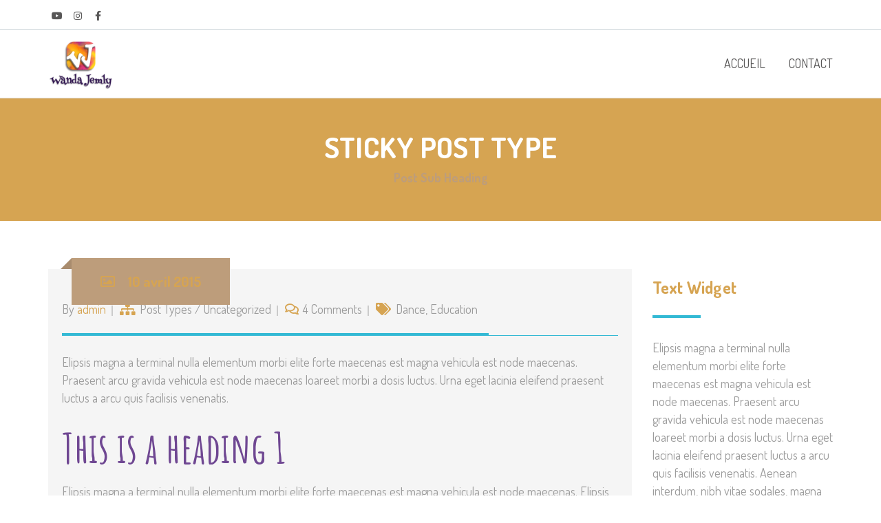

--- FILE ---
content_type: text/html; charset=UTF-8
request_url: https://wandajemly.com/2015/04/sticky-post-type
body_size: 15454
content:
<!DOCTYPE html>
<html lang="fr-FR">
<head>
<meta charset="UTF-8" />
<meta name="viewport" content="width=device-width" />
<link rel="profile" href="http://gmpg.org/xfn/11" />
<link rel="pingback" href="https://wandajemly.com/xmlrpc.php" />
<!--[if lt IE 9]>
<script src="https://wandajemly.com/wp-content/themes/wp-kindergarten/js/html5.js" type="text/javascript"></script>
<![endif]-->
<title>Sticky Post Type &#8211; Wanda Jemly</title>
<meta name='robots' content='max-image-preview:large' />
	<style>img:is([sizes="auto" i], [sizes^="auto," i]) { contain-intrinsic-size: 3000px 1500px }</style>
	<link rel='dns-prefetch' href='//fonts.googleapis.com' />
<link rel='preconnect' href='https://fonts.gstatic.com' crossorigin />
<link rel="alternate" type="application/rss+xml" title="Wanda Jemly &raquo; Flux" href="https://wandajemly.com/feed" />
<link rel="alternate" type="application/rss+xml" title="Wanda Jemly &raquo; Flux des commentaires" href="https://wandajemly.com/comments/feed" />
<link rel="alternate" type="application/rss+xml" title="Wanda Jemly &raquo; Sticky Post Type Flux des commentaires" href="https://wandajemly.com/2015/04/sticky-post-type/feed" />
<script type="text/javascript">
/* <![CDATA[ */
window._wpemojiSettings = {"baseUrl":"https:\/\/s.w.org\/images\/core\/emoji\/16.0.1\/72x72\/","ext":".png","svgUrl":"https:\/\/s.w.org\/images\/core\/emoji\/16.0.1\/svg\/","svgExt":".svg","source":{"concatemoji":"https:\/\/wandajemly.com\/wp-includes\/js\/wp-emoji-release.min.js?ver=6.8.3"}};
/*! This file is auto-generated */
!function(s,n){var o,i,e;function c(e){try{var t={supportTests:e,timestamp:(new Date).valueOf()};sessionStorage.setItem(o,JSON.stringify(t))}catch(e){}}function p(e,t,n){e.clearRect(0,0,e.canvas.width,e.canvas.height),e.fillText(t,0,0);var t=new Uint32Array(e.getImageData(0,0,e.canvas.width,e.canvas.height).data),a=(e.clearRect(0,0,e.canvas.width,e.canvas.height),e.fillText(n,0,0),new Uint32Array(e.getImageData(0,0,e.canvas.width,e.canvas.height).data));return t.every(function(e,t){return e===a[t]})}function u(e,t){e.clearRect(0,0,e.canvas.width,e.canvas.height),e.fillText(t,0,0);for(var n=e.getImageData(16,16,1,1),a=0;a<n.data.length;a++)if(0!==n.data[a])return!1;return!0}function f(e,t,n,a){switch(t){case"flag":return n(e,"\ud83c\udff3\ufe0f\u200d\u26a7\ufe0f","\ud83c\udff3\ufe0f\u200b\u26a7\ufe0f")?!1:!n(e,"\ud83c\udde8\ud83c\uddf6","\ud83c\udde8\u200b\ud83c\uddf6")&&!n(e,"\ud83c\udff4\udb40\udc67\udb40\udc62\udb40\udc65\udb40\udc6e\udb40\udc67\udb40\udc7f","\ud83c\udff4\u200b\udb40\udc67\u200b\udb40\udc62\u200b\udb40\udc65\u200b\udb40\udc6e\u200b\udb40\udc67\u200b\udb40\udc7f");case"emoji":return!a(e,"\ud83e\udedf")}return!1}function g(e,t,n,a){var r="undefined"!=typeof WorkerGlobalScope&&self instanceof WorkerGlobalScope?new OffscreenCanvas(300,150):s.createElement("canvas"),o=r.getContext("2d",{willReadFrequently:!0}),i=(o.textBaseline="top",o.font="600 32px Arial",{});return e.forEach(function(e){i[e]=t(o,e,n,a)}),i}function t(e){var t=s.createElement("script");t.src=e,t.defer=!0,s.head.appendChild(t)}"undefined"!=typeof Promise&&(o="wpEmojiSettingsSupports",i=["flag","emoji"],n.supports={everything:!0,everythingExceptFlag:!0},e=new Promise(function(e){s.addEventListener("DOMContentLoaded",e,{once:!0})}),new Promise(function(t){var n=function(){try{var e=JSON.parse(sessionStorage.getItem(o));if("object"==typeof e&&"number"==typeof e.timestamp&&(new Date).valueOf()<e.timestamp+604800&&"object"==typeof e.supportTests)return e.supportTests}catch(e){}return null}();if(!n){if("undefined"!=typeof Worker&&"undefined"!=typeof OffscreenCanvas&&"undefined"!=typeof URL&&URL.createObjectURL&&"undefined"!=typeof Blob)try{var e="postMessage("+g.toString()+"("+[JSON.stringify(i),f.toString(),p.toString(),u.toString()].join(",")+"));",a=new Blob([e],{type:"text/javascript"}),r=new Worker(URL.createObjectURL(a),{name:"wpTestEmojiSupports"});return void(r.onmessage=function(e){c(n=e.data),r.terminate(),t(n)})}catch(e){}c(n=g(i,f,p,u))}t(n)}).then(function(e){for(var t in e)n.supports[t]=e[t],n.supports.everything=n.supports.everything&&n.supports[t],"flag"!==t&&(n.supports.everythingExceptFlag=n.supports.everythingExceptFlag&&n.supports[t]);n.supports.everythingExceptFlag=n.supports.everythingExceptFlag&&!n.supports.flag,n.DOMReady=!1,n.readyCallback=function(){n.DOMReady=!0}}).then(function(){return e}).then(function(){var e;n.supports.everything||(n.readyCallback(),(e=n.source||{}).concatemoji?t(e.concatemoji):e.wpemoji&&e.twemoji&&(t(e.twemoji),t(e.wpemoji)))}))}((window,document),window._wpemojiSettings);
/* ]]> */
</script>

<link rel='stylesheet' id='stripe-main-styles-css' href='https://wandajemly.com/wp-content/mu-plugins/vendor/godaddy/mwc-core/assets/css/stripe-settings.css' type='text/css' media='all' />
<link rel='stylesheet' id='sbi_styles-css' href='https://wandajemly.com/wp-content/plugins/instagram-feed/css/sbi-styles.min.css?ver=6.10.0' type='text/css' media='all' />
<style id='wp-emoji-styles-inline-css' type='text/css'>

	img.wp-smiley, img.emoji {
		display: inline !important;
		border: none !important;
		box-shadow: none !important;
		height: 1em !important;
		width: 1em !important;
		margin: 0 0.07em !important;
		vertical-align: -0.1em !important;
		background: none !important;
		padding: 0 !important;
	}
</style>
<link rel='stylesheet' id='wp-block-library-css' href='https://wandajemly.com/wp-includes/css/dist/block-library/style.min.css?ver=6.8.3' type='text/css' media='all' />
<style id='classic-theme-styles-inline-css' type='text/css'>
/*! This file is auto-generated */
.wp-block-button__link{color:#fff;background-color:#32373c;border-radius:9999px;box-shadow:none;text-decoration:none;padding:calc(.667em + 2px) calc(1.333em + 2px);font-size:1.125em}.wp-block-file__button{background:#32373c;color:#fff;text-decoration:none}
</style>
<style id='global-styles-inline-css' type='text/css'>
:root{--wp--preset--aspect-ratio--square: 1;--wp--preset--aspect-ratio--4-3: 4/3;--wp--preset--aspect-ratio--3-4: 3/4;--wp--preset--aspect-ratio--3-2: 3/2;--wp--preset--aspect-ratio--2-3: 2/3;--wp--preset--aspect-ratio--16-9: 16/9;--wp--preset--aspect-ratio--9-16: 9/16;--wp--preset--color--black: #000000;--wp--preset--color--cyan-bluish-gray: #abb8c3;--wp--preset--color--white: #ffffff;--wp--preset--color--pale-pink: #f78da7;--wp--preset--color--vivid-red: #cf2e2e;--wp--preset--color--luminous-vivid-orange: #ff6900;--wp--preset--color--luminous-vivid-amber: #fcb900;--wp--preset--color--light-green-cyan: #7bdcb5;--wp--preset--color--vivid-green-cyan: #00d084;--wp--preset--color--pale-cyan-blue: #8ed1fc;--wp--preset--color--vivid-cyan-blue: #0693e3;--wp--preset--color--vivid-purple: #9b51e0;--wp--preset--gradient--vivid-cyan-blue-to-vivid-purple: linear-gradient(135deg,rgba(6,147,227,1) 0%,rgb(155,81,224) 100%);--wp--preset--gradient--light-green-cyan-to-vivid-green-cyan: linear-gradient(135deg,rgb(122,220,180) 0%,rgb(0,208,130) 100%);--wp--preset--gradient--luminous-vivid-amber-to-luminous-vivid-orange: linear-gradient(135deg,rgba(252,185,0,1) 0%,rgba(255,105,0,1) 100%);--wp--preset--gradient--luminous-vivid-orange-to-vivid-red: linear-gradient(135deg,rgba(255,105,0,1) 0%,rgb(207,46,46) 100%);--wp--preset--gradient--very-light-gray-to-cyan-bluish-gray: linear-gradient(135deg,rgb(238,238,238) 0%,rgb(169,184,195) 100%);--wp--preset--gradient--cool-to-warm-spectrum: linear-gradient(135deg,rgb(74,234,220) 0%,rgb(151,120,209) 20%,rgb(207,42,186) 40%,rgb(238,44,130) 60%,rgb(251,105,98) 80%,rgb(254,248,76) 100%);--wp--preset--gradient--blush-light-purple: linear-gradient(135deg,rgb(255,206,236) 0%,rgb(152,150,240) 100%);--wp--preset--gradient--blush-bordeaux: linear-gradient(135deg,rgb(254,205,165) 0%,rgb(254,45,45) 50%,rgb(107,0,62) 100%);--wp--preset--gradient--luminous-dusk: linear-gradient(135deg,rgb(255,203,112) 0%,rgb(199,81,192) 50%,rgb(65,88,208) 100%);--wp--preset--gradient--pale-ocean: linear-gradient(135deg,rgb(255,245,203) 0%,rgb(182,227,212) 50%,rgb(51,167,181) 100%);--wp--preset--gradient--electric-grass: linear-gradient(135deg,rgb(202,248,128) 0%,rgb(113,206,126) 100%);--wp--preset--gradient--midnight: linear-gradient(135deg,rgb(2,3,129) 0%,rgb(40,116,252) 100%);--wp--preset--font-size--small: 13px;--wp--preset--font-size--medium: 20px;--wp--preset--font-size--large: 36px;--wp--preset--font-size--x-large: 42px;--wp--preset--spacing--20: 0.44rem;--wp--preset--spacing--30: 0.67rem;--wp--preset--spacing--40: 1rem;--wp--preset--spacing--50: 1.5rem;--wp--preset--spacing--60: 2.25rem;--wp--preset--spacing--70: 3.38rem;--wp--preset--spacing--80: 5.06rem;--wp--preset--shadow--natural: 6px 6px 9px rgba(0, 0, 0, 0.2);--wp--preset--shadow--deep: 12px 12px 50px rgba(0, 0, 0, 0.4);--wp--preset--shadow--sharp: 6px 6px 0px rgba(0, 0, 0, 0.2);--wp--preset--shadow--outlined: 6px 6px 0px -3px rgba(255, 255, 255, 1), 6px 6px rgba(0, 0, 0, 1);--wp--preset--shadow--crisp: 6px 6px 0px rgba(0, 0, 0, 1);}:where(.is-layout-flex){gap: 0.5em;}:where(.is-layout-grid){gap: 0.5em;}body .is-layout-flex{display: flex;}.is-layout-flex{flex-wrap: wrap;align-items: center;}.is-layout-flex > :is(*, div){margin: 0;}body .is-layout-grid{display: grid;}.is-layout-grid > :is(*, div){margin: 0;}:where(.wp-block-columns.is-layout-flex){gap: 2em;}:where(.wp-block-columns.is-layout-grid){gap: 2em;}:where(.wp-block-post-template.is-layout-flex){gap: 1.25em;}:where(.wp-block-post-template.is-layout-grid){gap: 1.25em;}.has-black-color{color: var(--wp--preset--color--black) !important;}.has-cyan-bluish-gray-color{color: var(--wp--preset--color--cyan-bluish-gray) !important;}.has-white-color{color: var(--wp--preset--color--white) !important;}.has-pale-pink-color{color: var(--wp--preset--color--pale-pink) !important;}.has-vivid-red-color{color: var(--wp--preset--color--vivid-red) !important;}.has-luminous-vivid-orange-color{color: var(--wp--preset--color--luminous-vivid-orange) !important;}.has-luminous-vivid-amber-color{color: var(--wp--preset--color--luminous-vivid-amber) !important;}.has-light-green-cyan-color{color: var(--wp--preset--color--light-green-cyan) !important;}.has-vivid-green-cyan-color{color: var(--wp--preset--color--vivid-green-cyan) !important;}.has-pale-cyan-blue-color{color: var(--wp--preset--color--pale-cyan-blue) !important;}.has-vivid-cyan-blue-color{color: var(--wp--preset--color--vivid-cyan-blue) !important;}.has-vivid-purple-color{color: var(--wp--preset--color--vivid-purple) !important;}.has-black-background-color{background-color: var(--wp--preset--color--black) !important;}.has-cyan-bluish-gray-background-color{background-color: var(--wp--preset--color--cyan-bluish-gray) !important;}.has-white-background-color{background-color: var(--wp--preset--color--white) !important;}.has-pale-pink-background-color{background-color: var(--wp--preset--color--pale-pink) !important;}.has-vivid-red-background-color{background-color: var(--wp--preset--color--vivid-red) !important;}.has-luminous-vivid-orange-background-color{background-color: var(--wp--preset--color--luminous-vivid-orange) !important;}.has-luminous-vivid-amber-background-color{background-color: var(--wp--preset--color--luminous-vivid-amber) !important;}.has-light-green-cyan-background-color{background-color: var(--wp--preset--color--light-green-cyan) !important;}.has-vivid-green-cyan-background-color{background-color: var(--wp--preset--color--vivid-green-cyan) !important;}.has-pale-cyan-blue-background-color{background-color: var(--wp--preset--color--pale-cyan-blue) !important;}.has-vivid-cyan-blue-background-color{background-color: var(--wp--preset--color--vivid-cyan-blue) !important;}.has-vivid-purple-background-color{background-color: var(--wp--preset--color--vivid-purple) !important;}.has-black-border-color{border-color: var(--wp--preset--color--black) !important;}.has-cyan-bluish-gray-border-color{border-color: var(--wp--preset--color--cyan-bluish-gray) !important;}.has-white-border-color{border-color: var(--wp--preset--color--white) !important;}.has-pale-pink-border-color{border-color: var(--wp--preset--color--pale-pink) !important;}.has-vivid-red-border-color{border-color: var(--wp--preset--color--vivid-red) !important;}.has-luminous-vivid-orange-border-color{border-color: var(--wp--preset--color--luminous-vivid-orange) !important;}.has-luminous-vivid-amber-border-color{border-color: var(--wp--preset--color--luminous-vivid-amber) !important;}.has-light-green-cyan-border-color{border-color: var(--wp--preset--color--light-green-cyan) !important;}.has-vivid-green-cyan-border-color{border-color: var(--wp--preset--color--vivid-green-cyan) !important;}.has-pale-cyan-blue-border-color{border-color: var(--wp--preset--color--pale-cyan-blue) !important;}.has-vivid-cyan-blue-border-color{border-color: var(--wp--preset--color--vivid-cyan-blue) !important;}.has-vivid-purple-border-color{border-color: var(--wp--preset--color--vivid-purple) !important;}.has-vivid-cyan-blue-to-vivid-purple-gradient-background{background: var(--wp--preset--gradient--vivid-cyan-blue-to-vivid-purple) !important;}.has-light-green-cyan-to-vivid-green-cyan-gradient-background{background: var(--wp--preset--gradient--light-green-cyan-to-vivid-green-cyan) !important;}.has-luminous-vivid-amber-to-luminous-vivid-orange-gradient-background{background: var(--wp--preset--gradient--luminous-vivid-amber-to-luminous-vivid-orange) !important;}.has-luminous-vivid-orange-to-vivid-red-gradient-background{background: var(--wp--preset--gradient--luminous-vivid-orange-to-vivid-red) !important;}.has-very-light-gray-to-cyan-bluish-gray-gradient-background{background: var(--wp--preset--gradient--very-light-gray-to-cyan-bluish-gray) !important;}.has-cool-to-warm-spectrum-gradient-background{background: var(--wp--preset--gradient--cool-to-warm-spectrum) !important;}.has-blush-light-purple-gradient-background{background: var(--wp--preset--gradient--blush-light-purple) !important;}.has-blush-bordeaux-gradient-background{background: var(--wp--preset--gradient--blush-bordeaux) !important;}.has-luminous-dusk-gradient-background{background: var(--wp--preset--gradient--luminous-dusk) !important;}.has-pale-ocean-gradient-background{background: var(--wp--preset--gradient--pale-ocean) !important;}.has-electric-grass-gradient-background{background: var(--wp--preset--gradient--electric-grass) !important;}.has-midnight-gradient-background{background: var(--wp--preset--gradient--midnight) !important;}.has-small-font-size{font-size: var(--wp--preset--font-size--small) !important;}.has-medium-font-size{font-size: var(--wp--preset--font-size--medium) !important;}.has-large-font-size{font-size: var(--wp--preset--font-size--large) !important;}.has-x-large-font-size{font-size: var(--wp--preset--font-size--x-large) !important;}
:where(.wp-block-post-template.is-layout-flex){gap: 1.25em;}:where(.wp-block-post-template.is-layout-grid){gap: 1.25em;}
:where(.wp-block-columns.is-layout-flex){gap: 2em;}:where(.wp-block-columns.is-layout-grid){gap: 2em;}
:root :where(.wp-block-pullquote){font-size: 1.5em;line-height: 1.6;}
</style>
<link rel='stylesheet' id='cms-plugin-stylesheet-css' href='https://wandajemly.com/wp-content/plugins/cmssuperheroes/assets/css/cms-style.css?ver=6.8.3' type='text/css' media='all' />
<link rel='stylesheet' id='contact-form-7-css' href='https://wandajemly.com/wp-content/plugins/contact-form-7/includes/css/styles.css?ver=6.1.4' type='text/css' media='all' />
<link rel='stylesheet' id='essential-grid-plugin-settings-css' href='https://wandajemly.com/wp-content/plugins/essential-grid/public/assets/css/settings.css?ver=2.3.2' type='text/css' media='all' />
<link rel='stylesheet' id='tp-open-sans-css' href='https://fonts.googleapis.com/css?family=Open+Sans%3A300%2C400%2C600%2C700%2C800&#038;ver=6.8.3' type='text/css' media='all' />
<link rel='stylesheet' id='tp-raleway-css' href='https://fonts.googleapis.com/css?family=Raleway%3A100%2C200%2C300%2C400%2C500%2C600%2C700%2C800%2C900&#038;ver=6.8.3' type='text/css' media='all' />
<link rel='stylesheet' id='tp-droid-serif-css' href='https://fonts.googleapis.com/css?family=Droid+Serif%3A400%2C700&#038;ver=6.8.3' type='text/css' media='all' />
<link rel='stylesheet' id='tp-fontello-css' href='https://wandajemly.com/wp-content/plugins/essential-grid/public/assets/font/fontello/css/fontello.css?ver=2.3.2' type='text/css' media='all' />
<link rel='stylesheet' id='timetable_sf_style-css' href='https://wandajemly.com/wp-content/plugins/timetable/style/superfish.css?ver=6.8.3' type='text/css' media='all' />
<link rel='stylesheet' id='timetable_gtip2_style-css' href='https://wandajemly.com/wp-content/plugins/timetable/style/jquery.qtip.css?ver=6.8.3' type='text/css' media='all' />
<link rel='stylesheet' id='timetable_style-css' href='https://wandajemly.com/wp-content/plugins/timetable/style/style.css?ver=6.8.3' type='text/css' media='all' />
<link rel='stylesheet' id='timetable_event_template-css' href='https://wandajemly.com/wp-content/plugins/timetable/style/event_template.css?ver=6.8.3' type='text/css' media='all' />
<link rel='stylesheet' id='timetable_responsive_style-css' href='https://wandajemly.com/wp-content/plugins/timetable/style/responsive.css?ver=6.8.3' type='text/css' media='all' />
<link rel='stylesheet' id='timetable_font_lato-css' href='//fonts.googleapis.com/css?family=Lato%3A400%2C700&#038;ver=6.8.3' type='text/css' media='all' />
<link rel='stylesheet' id='remodal-css' href='https://wandajemly.com/wp-content/plugins/user-press/acess/css/remodal.css?ver=6.8.3' type='text/css' media='all' />
<link rel='stylesheet' id='remodal-default-theme-css' href='https://wandajemly.com/wp-content/plugins/user-press/acess/css/remodal-default-theme.css?ver=6.8.3' type='text/css' media='all' />
<link rel='stylesheet' id='up.social.icons-css' href='https://wandajemly.com/wp-content/plugins/user-press/acess/css/socicon.css?ver=6.8.3' type='text/css' media='all' />
<link rel='stylesheet' id='woocommerce-layout-css' href='https://wandajemly.com/wp-content/plugins/woocommerce/assets/css/woocommerce-layout.css?ver=10.3.6' type='text/css' media='all' />
<link rel='stylesheet' id='woocommerce-smallscreen-css' href='https://wandajemly.com/wp-content/plugins/woocommerce/assets/css/woocommerce-smallscreen.css?ver=10.3.6' type='text/css' media='only screen and (max-width: 768px)' />
<link rel='stylesheet' id='woocommerce-general-css' href='https://wandajemly.com/wp-content/plugins/woocommerce/assets/css/woocommerce.css?ver=10.3.6' type='text/css' media='all' />
<style id='woocommerce-inline-inline-css' type='text/css'>
.woocommerce form .form-row .required { visibility: visible; }
</style>
<link rel='stylesheet' id='brands-styles-css' href='https://wandajemly.com/wp-content/plugins/woocommerce/assets/css/brands.css?ver=10.3.6' type='text/css' media='all' />
<link rel='stylesheet' id='cmssuperheroes-style-css' href='https://wandajemly.com/wp-content/themes/wp-kindergarten/style.css?ver=6.8.3' type='text/css' media='all' />
<link rel='stylesheet' id='child-style-css' href='https://wandajemly.com/wp-content/themes/wp-kindergarten-child/style.css?ver=6.8.3' type='text/css' media='all' />
<link rel='stylesheet' id='kindergarten-google-fonts-css' href='//fonts.googleapis.com/css?family=Dosis%3A400%2C700&#038;subset=latin%2Clatin-ext&#038;ver=6.8.3' type='text/css' media='all' />
<link rel='stylesheet' id='cmssuperheroes-bootstrap-css' href='https://wandajemly.com/wp-content/themes/wp-kindergarten/assets/css/bootstrap.min.css?ver=3.3.2' type='text/css' media='all' />
<link rel='stylesheet' id='cmssuperheroes-font-awesome-css' href='https://wandajemly.com/wp-content/themes/wp-kindergarten/assets/css/font-awesome.min.css?ver=4.3.0' type='text/css' media='all' />
<link rel='stylesheet' id='cmssuperheroes-font-ionicons-css' href='https://wandajemly.com/wp-content/themes/wp-kindergarten/assets/css/ionicons.min.css?ver=2.0.1' type='text/css' media='all' />
<link rel='stylesheet' id='cmssuperheroes-pe-icon-css' href='https://wandajemly.com/wp-content/themes/wp-kindergarten/assets/css/pe-icon-7-stroke.css?ver=1.0.1' type='text/css' media='all' />
<link rel='stylesheet' id='font-material-icon-css' href='https://wandajemly.com/wp-content/themes/wp-kindergarten/assets/css/material-design-iconic-font.min.css?ver=4.3.0' type='text/css' media='all' />
<!--[if lt IE 9]>
<link rel='stylesheet' id='kindergarten-ie-css' href='https://wandajemly.com/wp-content/themes/wp-kindergarten/assets/css/ie.css?ver=20121010' type='text/css' media='all' />
<![endif]-->
<link rel='stylesheet' id='cmssuperheroes-static-css' href='https://wandajemly.com/wp-content/themes/wp-kindergarten/assets/css/static.css?ver=1.0.0' type='text/css' media='all' />
<link rel='stylesheet' id='magnific-popup-css' href='https://wandajemly.com/wp-content/themes/wp-kindergarten/assets/css/magnific-popup.css?ver=1.0.1' type='text/css' media='all' />
<link rel='stylesheet' id='vc_font_awesome_5_shims-css' href='https://wandajemly.com/wp-content/plugins/js_composer/assets/lib/bower/font-awesome/css/v4-shims.min.css?ver=6.7.0' type='text/css' media='all' />
<link rel='stylesheet' id='vc_font_awesome_5-css' href='https://wandajemly.com/wp-content/plugins/js_composer/assets/lib/bower/font-awesome/css/all.min.css?ver=6.7.0' type='text/css' media='all' />
<link rel='stylesheet' id='widget_cart_search_scripts-css' href='https://wandajemly.com/wp-content/themes/wp-kindergarten/inc/widgets/widgets.css?ver=6.8.3' type='text/css' media='all' />
<link rel="preload" as="style" href="https://fonts.googleapis.com/css?family=Dosis:200,300,400,500,600,700,800%7CAmatic%20SC:400,700&#038;display=swap&#038;ver=6.8.3" /><link rel="stylesheet" href="https://fonts.googleapis.com/css?family=Dosis:200,300,400,500,600,700,800%7CAmatic%20SC:400,700&#038;display=swap&#038;ver=6.8.3" media="print" onload="this.media='all'"><noscript><link rel="stylesheet" href="https://fonts.googleapis.com/css?family=Dosis:200,300,400,500,600,700,800%7CAmatic%20SC:400,700&#038;display=swap&#038;ver=6.8.3" /></noscript><script type="text/javascript" src="https://wandajemly.com/wp-includes/js/jquery/jquery.min.js?ver=3.7.1" id="jquery-core-js"></script>
<script type="text/javascript" src="https://wandajemly.com/wp-includes/js/jquery/jquery-migrate.min.js?ver=3.4.1" id="jquery-migrate-js"></script>
<script type="text/javascript" src="https://wandajemly.com/wp-content/plugins/woocommerce/assets/js/jquery-blockui/jquery.blockUI.min.js?ver=2.7.0-wc.10.3.6" id="wc-jquery-blockui-js" data-wp-strategy="defer"></script>
<script type="text/javascript" id="wc-add-to-cart-js-extra">
/* <![CDATA[ */
var wc_add_to_cart_params = {"ajax_url":"\/wp-admin\/admin-ajax.php","wc_ajax_url":"\/?wc-ajax=%%endpoint%%","i18n_view_cart":"Voir le panier","cart_url":"https:\/\/wandajemly.com\/cart","is_cart":"","cart_redirect_after_add":"no"};
/* ]]> */
</script>
<script type="text/javascript" src="https://wandajemly.com/wp-content/plugins/woocommerce/assets/js/frontend/add-to-cart.min.js?ver=10.3.6" id="wc-add-to-cart-js" data-wp-strategy="defer"></script>
<script type="text/javascript" src="https://wandajemly.com/wp-content/plugins/woocommerce/assets/js/js-cookie/js.cookie.min.js?ver=2.1.4-wc.10.3.6" id="wc-js-cookie-js" defer="defer" data-wp-strategy="defer"></script>
<script type="text/javascript" id="woocommerce-js-extra">
/* <![CDATA[ */
var woocommerce_params = {"ajax_url":"\/wp-admin\/admin-ajax.php","wc_ajax_url":"\/?wc-ajax=%%endpoint%%","i18n_password_show":"Afficher le mot de passe","i18n_password_hide":"Masquer le mot de passe"};
/* ]]> */
</script>
<script type="text/javascript" src="https://wandajemly.com/wp-content/plugins/woocommerce/assets/js/frontend/woocommerce.min.js?ver=10.3.6" id="woocommerce-js" defer="defer" data-wp-strategy="defer"></script>
<script type="text/javascript" src="https://wandajemly.com/wp-content/plugins/js_composer/assets/js/vendors/woocommerce-add-to-cart.js?ver=6.7.0" id="vc_woocommerce-add-to-cart-js-js"></script>
<script type="text/javascript" src="https://wandajemly.com/wp-content/themes/wp-kindergarten/assets/js/bootstrap.min.js?ver=3.3.2" id="cmssuperheroes-bootstrap-js"></script>
<script type="text/javascript" src="https://wandajemly.com/wp-content/themes/wp-kindergarten/inc/widgets/widgets.js?ver=6.8.3" id="widget_cart_search_scripts-js"></script>
<link rel="https://api.w.org/" href="https://wandajemly.com/wp-json/" /><link rel="alternate" title="JSON" type="application/json" href="https://wandajemly.com/wp-json/wp/v2/posts/2702" /><link rel="EditURI" type="application/rsd+xml" title="RSD" href="https://wandajemly.com/xmlrpc.php?rsd" />
<meta name="generator" content="WordPress 6.8.3" />
<meta name="generator" content="WooCommerce 10.3.6" />
<link rel="canonical" href="https://wandajemly.com/2015/04/sticky-post-type" />
<link rel='shortlink' href='https://wandajemly.com/?p=2702' />
<link rel="alternate" title="oEmbed (JSON)" type="application/json+oembed" href="https://wandajemly.com/wp-json/oembed/1.0/embed?url=https%3A%2F%2Fwandajemly.com%2F2015%2F04%2Fsticky-post-type" />
<link rel="alternate" title="oEmbed (XML)" type="text/xml+oembed" href="https://wandajemly.com/wp-json/oembed/1.0/embed?url=https%3A%2F%2Fwandajemly.com%2F2015%2F04%2Fsticky-post-type&#038;format=xml" />
<meta name="generator" content="Redux 4.5.9" />	<link rel="preconnect" href="https://fonts.googleapis.com">
	<link rel="preconnect" href="https://fonts.gstatic.com">
	<style type="text/css" data-type="cms_shortcodes-custom-css"></style>	<noscript><style>.woocommerce-product-gallery{ opacity: 1 !important; }</style></noscript>
	<meta name="generator" content="Powered by WPBakery Page Builder - drag and drop page builder for WordPress."/>
<meta name="generator" content="Powered by Slider Revolution 6.5.8 - responsive, Mobile-Friendly Slider Plugin for WordPress with comfortable drag and drop interface." />
<link rel="icon" href="https://wandajemly.com/wp-content/uploads/2021/07/cropped-WJ_words_color-50x50.png" sizes="32x32" />
<link rel="icon" href="https://wandajemly.com/wp-content/uploads/2021/07/cropped-WJ_words_color-300x300.png" sizes="192x192" />
<link rel="apple-touch-icon" href="https://wandajemly.com/wp-content/uploads/2021/07/cropped-WJ_words_color-300x300.png" />
<meta name="msapplication-TileImage" content="https://wandajemly.com/wp-content/uploads/2021/07/cropped-WJ_words_color-300x300.png" />
<script type="text/javascript">function setREVStartSize(e){
			//window.requestAnimationFrame(function() {				 
				window.RSIW = window.RSIW===undefined ? window.innerWidth : window.RSIW;	
				window.RSIH = window.RSIH===undefined ? window.innerHeight : window.RSIH;	
				try {								
					var pw = document.getElementById(e.c).parentNode.offsetWidth,
						newh;
					pw = pw===0 || isNaN(pw) ? window.RSIW : pw;
					e.tabw = e.tabw===undefined ? 0 : parseInt(e.tabw);
					e.thumbw = e.thumbw===undefined ? 0 : parseInt(e.thumbw);
					e.tabh = e.tabh===undefined ? 0 : parseInt(e.tabh);
					e.thumbh = e.thumbh===undefined ? 0 : parseInt(e.thumbh);
					e.tabhide = e.tabhide===undefined ? 0 : parseInt(e.tabhide);
					e.thumbhide = e.thumbhide===undefined ? 0 : parseInt(e.thumbhide);
					e.mh = e.mh===undefined || e.mh=="" || e.mh==="auto" ? 0 : parseInt(e.mh,0);		
					if(e.layout==="fullscreen" || e.l==="fullscreen") 						
						newh = Math.max(e.mh,window.RSIH);					
					else{					
						e.gw = Array.isArray(e.gw) ? e.gw : [e.gw];
						for (var i in e.rl) if (e.gw[i]===undefined || e.gw[i]===0) e.gw[i] = e.gw[i-1];					
						e.gh = e.el===undefined || e.el==="" || (Array.isArray(e.el) && e.el.length==0)? e.gh : e.el;
						e.gh = Array.isArray(e.gh) ? e.gh : [e.gh];
						for (var i in e.rl) if (e.gh[i]===undefined || e.gh[i]===0) e.gh[i] = e.gh[i-1];
											
						var nl = new Array(e.rl.length),
							ix = 0,						
							sl;					
						e.tabw = e.tabhide>=pw ? 0 : e.tabw;
						e.thumbw = e.thumbhide>=pw ? 0 : e.thumbw;
						e.tabh = e.tabhide>=pw ? 0 : e.tabh;
						e.thumbh = e.thumbhide>=pw ? 0 : e.thumbh;					
						for (var i in e.rl) nl[i] = e.rl[i]<window.RSIW ? 0 : e.rl[i];
						sl = nl[0];									
						for (var i in nl) if (sl>nl[i] && nl[i]>0) { sl = nl[i]; ix=i;}															
						var m = pw>(e.gw[ix]+e.tabw+e.thumbw) ? 1 : (pw-(e.tabw+e.thumbw)) / (e.gw[ix]);					
						newh =  (e.gh[ix] * m) + (e.tabh + e.thumbh);
					}
					var el = document.getElementById(e.c);
					if (el!==null && el) el.style.height = newh+"px";					
					el = document.getElementById(e.c+"_wrapper");
					if (el!==null && el) {
						el.style.height = newh+"px";
						el.style.display = "block";
					}
				} catch(e){
					console.log("Failure at Presize of Slider:" + e)
				}					   
			//});
		  };</script>
		<style type="text/css" id="wp-custom-css">
			.btn_wanda{
	background-color:#BD9D7B;
	border-color:#BD9D7B;
}
.btn_wanda:hover{
	background-color:#D6A452;
}
.cms-login-wrap{
	display:none;
}
#cshero-header-wrapper.header-3 #cshero-header #cshero-header-logo a img {
    max-height: 95px!important;
}
.page-title{
	background-color:#d6a452!important;
}
.cms-fancyboxes-readmore a{
	color:#5A391E!important;
}
.truc{
	background-color:#D6A452!important;
}
.cms-testimonial-title{
	color:#ffffff!important;
}
.btn, button, .button, input[type='submit'] {
    border-color: #5A391E;
}
.btn{
	background-color:#5A391E!important;
}
.btn:hover{
	border-color:#D6A452!important;
	background-color:#D6A452!important;
}
body .vc_tta-container .vc_tta-accordion.vc_tta-style-classic .vc_tta-panels .vc_tta-panel .vc_tta-panel-heading .vc_tta-panel-title {
    background-color: #5A391E;
    border: 2px solid #5A391E;
}
body .vc_tta-container .vc_tta-accordion.vc_tta-style-classic .vc_tta-panels .vc_tta-panel:nth-child(2) .vc_tta-panel-heading .vc_tta-panel-title {
    background-color: #D6A452;
    border-color: #D6A452;
}
body .vc_tta-container .vc_tta-accordion.vc_tta-style-classic .vc_tta-panels .vc_tta-panel:nth-child(3) .vc_tta-panel-heading .vc_tta-panel-title {
    background-color: #BD9D7B;
    border-color: #BD9D7B;
}
/* Ligne */
body .vc_tta-container .vc_tta-accordion.vc_tta-style-classic .vc_tta-panels .vc_tta-panel .vc_tta-panel-body {
    background-color: #fff;
    border-width: 0 2px 2px 2px;
    border-color: #5A391E;
    border-style: solid;
    text-align: center;
}

body .vc_tta-container .vc_tta-accordion.vc_tta-style-classic .vc_tta-panels .vc_tta-panel:nth-child(2) .vc_tta-panel-body {
    border-color: #D6A452;
}
body .vc_tta-container .vc_tta-accordion.vc_tta-style-classic .vc_tta-panels .vc_tta-panel:nth-child(3) .vc_tta-panel-body {
    border-color: #BD9D7B;
}
/* Marqueurs */

.list-style-check li:after {
    content: "";
    width: 24px;
    height: 24px;
    display: inline-block;
    background-color: #5A391E;
    -webkit-border-radius: 2px;
    -khtml-border-radius: 2px;
    -moz-border-radius: 2px;
    -ms-border-radius: 2px;
    -o-border-radius: 2px;
    border-radius: 2px;
    border-width: 2px;
    border-style: solid;
    border-color: #5A391E;
    position: absolute;
    top: 4px;
    left: 0;
}		</style>
		<style id="smof_data-dynamic-css" title="dynamic-css" class="redux-options-output">.page-title{background-color:#6e4692;background-repeat:no-repeat;background-position:center center;background-image:url('http://dev.joomexp.com/wordpress/wp-kindergarten/wp-content/themes/wp-kindergarten/assets/images/bg-vector-lg.png');background-size:cover;}.page-title #page-title-text h1{font-family:Dosis;text-align:center;line-height:42px;font-weight:700;font-style:normal;color:#fff;font-size:42px;}footer #cshero-footer-top{background-color:#5a391e;background-repeat:repeat;background-position:center center;background-image:url('http://dev.joomexp.com/wordpress/wp-kindergarten/wp-content/themes/wp-kindergarten/assets/images/bg-vector-lg.png');background-size:contain;}a{color:#6f4792;}a:hover{color:#9c9c9c;}body{font-family:Dosis;line-height:26px;font-weight:normal;font-style:normal;color:#9c9c9c;font-size:18px;}body h1{font-family:"Amatic SC";line-height:72px;font-weight:700;font-style:normal;color:#6f4792;font-size:62px;}body h2{font-family:"Amatic SC";line-height:58px;font-weight:700;font-style:normal;color:#6f4792;font-size:53px;}body h3{font-family:"Amatic SC";line-height:54px;font-weight:700;font-style:normal;color:#6f4792;font-size:48px;}body h4{font-family:Dosis;line-height:34px;font-weight:700;font-style:normal;font-size:34px;}body h5{font-family:Dosis;line-height:26px;font-weight:700;font-style:normal;font-size:24px;}body h6{font-family:Dosis;line-height:18px;font-weight:700;font-style:normal;font-size:14px;}</style>	<style id="egf-frontend-styles" type="text/css">
		p {} h1 {} h2 {} h3 {} h4 {} h5 {} h6 {} 	</style>
	<noscript><style> .wpb_animate_when_almost_visible { opacity: 1; }</style></noscript></head>
<body id="cms-theme" class="wp-singular post-template-default single single-post postid-2702 single-format-standard wp-theme-wp-kindergarten wp-child-theme-wp-kindergarten-child  body-wide theme-wp-kindergarten woocommerce-no-js wpb-js-composer js-comp-ver-6.7.0 vc_responsive">
<div id="page" class="cs-wide">
	<header id="masthead" class="site-header lol" role="banner">
		
<div id="cshero-header-wrapper" class="header-3">

    <div id="cshero-header-top">
        <div class="container">
            <div class="row row-flex">
                 <div class="header-top-column">
                    <ul class="top-bar-left">
                        <li>    <ul class="cms-top-social">
        <li><a href="https://www.youtube.com/channel/UC9sHceMnF9pPrXBmcMz-hiA"><i class="fa fa-youtube"></i></a></li><li><a href="https://www.instagram.com/wandajemly/"><i class="fa fa-instagram"></i></a></li><li><a href="https://www.facebook.com/wandajemly"><i class="fa fa-facebook"></i></a></li>    </ul>
    </li>
                                                                    </ul>
                 </div>
                 <div class="header-top-column">
                                            <div class="cms-form-login placeholder-white">
                            <div class="cms-modal-content clearfix">
                                <div class="cms-modal-body">
                                    <h3 class="ft-nvsb">Customer Login</h3>
                                    
<div class="user-press user-press-default">
		<div class="user-press-login">
	<div class="login-form">
		<div class="fields-content">
			<div class="field-group">
				<input id="user" type="text" class="input user_name" placeholder="Username" data-validate="Required Field">
			</div>
			<div class="field-group">
				<input id="pass" type="password" class="input password" placeholder="Password" data-validate="Required Field">
			</div>
			<div class="field-group field-end">
				<a class="forget" href="https://wandajemly.com/my-account/lost-password">Forgot your password ?</a>
				<button type="button" class="button button-login">Login</button>
			</div>
		</div>
	</div>
</div>
					</div>
	<div class="user-press-forgot-pass">
		<a href="https://wandajemly.com/my-account/lost-password">Forgot your password?</a>
	</div>
                                </div>
                            </div>
                        </div>
                    
                    <div class="cms-login-wrap text-right">
                                                    <span class="btn-user">
                                <span class="button-login">Login</span> / 
                                <span class="button-register">Register</span>
                            </span>
                        
                                                                                    <span class="btn-cart"><i class="zmdi zmdi-shopping-cart"></i>Your Cart</span>
                                                                                        <div class="widget_shopping_cart text-left">
                                    <div class="widget_shopping_cart_content">
                                        

<ul class="cart_list product_list_widget ">

	
		<li class="empty">No products in the cart.</li>

	
</ul><!-- end product list -->


                                    </div>
                                </div>
                                                                            
                    </div>

                                            <div class="cms-form-register placeholder-white">
                            <div class="cms-modal-content clearfix">
                                <div class="cms-modal-body">
                                    <h3 class="ft-nvsb">Customer Register</h3>
                                    
<div class="user-press-register">
	<div class="register-form">
		<div class="fields-content">
			<div class="field-group">
				<input id="res_user" type="text" class="input" placeholder="User name" data-validate="Required Field" data-user-length="Username too short. At least 4 characters is required." data-special-char="The value of text field can&#039;t contain any of the following characters: \ / : * ? &quot; &lt; &gt; space">
			</div>
			<div class="field-group">
				<input id="res_pass1" type="password" class="input" data-type="password" placeholder="Password" data-validate="Required Field" data-pass-length="Password length must be greater than 5.">
			</div>
			<div class="field-group">
				<input id="res_pass2" type="password" class="input" data-type="password" placeholder="Confirm Password" data-validate="Required Field" data-pass-confirm="Your password and confirmation password do not match.">
			</div>
			<div class="field-group">
				<input id="res_email" type="text" class="input" placeholder="Email" data-validate="Required Field"  data-email-format="The Email address is incorrect!">
			</div>
			<div class="field-group field-end">
				<button type="button" class="button btn-up-register">Register</button>
			</div>
		</div>
	</div>
</div>                                </div>
                            </div>
                        </div>
                                     </div>
            </div>
        </div>
    </div>

    <div id="cshero-header" class="cshero-main-header">
        <div class="container">
            <div class="row">
                <div id="cshero-header-logo" class="col-xs-12 col-sm-3 col-md-3 col-lg-3">
                    <a href="https://wandajemly.com"><img src="https://wandajemly.com/wp-content/uploads/2021/10/WJ_logo_color_1000x1000.png"></a>
                </div>
                <div id="cshero-header-navigation" class="col-xs-12 col-sm-9 col-md-9 col-lg-9">
                    <nav id="site-navigation" class="main-navigation" role="navigation">
                        <div class="menu-menu-principal-container"><ul id="menu-menu-principal" class="nav-menu menu-main-menu"><li id="menu-item-3027" class="menu-item menu-item-type-post_type menu-item-object-page menu-item-home no_group menu-item-3027" data-depth="0"><a href="https://wandajemly.com/"><span class="menu-title">Accueil</span></a></li>
<li id="menu-item-3028" class="menu-item menu-item-type-post_type menu-item-object-page no_group menu-item-3028" data-depth="0"><a href="https://wandajemly.com/contact"><span class="menu-title">Contact</span></a></li>
</ul></div>                    </nav>
                </div>
                <div id="cshero-menu-mobile" class="collapse navbar-collapse"><i class="pe-7s-menu"></i></div>
            </div>
        </div>
    </div>
</div>	</header><!-- #masthead -->
                            <div id="page-title" class="page-title br-style1">
                    <div class="container">
                        <div class="row">
                            <div id="page-title-text" class="col-xs-12 col-sm-12 col-md-12 col-lg-12">
                                <h1>Sticky Post Type</h1>
                                <div class="page-sub-title">Post Sub Heading</div>                            </div>
                        </div>
                    </div>
                </div>
                        	<div id="main"><div class=" container ">
    <div class="row">
        <div id="primary" class="is-right-sidebar">
            <div id="content" class="col-xs-12 col-sm-8 col-md-9 col-lg-9">

                
                    
<article id="post-2702" class="post-2702 post type-post status-publish format-standard has-post-thumbnail hentry category-blog category-uncategorized tag-dance tag-education">
	<div class="entry-blog entry-post">
		<div class="entry-header ">
			<div class="entry-date">
				<div class="arow-date"></div>
				<i class="fa fa-image"></i>				<span>10 avril 2015</span>
			</div>
		    <div class="entry-feature entry-feature-image"></div>
			<div class="entry-meta">    <ul>
        <li class="detail-author">By <a href="https://wandajemly.com/author/admin" title="Articles par admin" rel="author">admin</a></li>
                <li class="detail-terms"><i class="fa fa-sitemap"></i><a href="https://wandajemly.com/category/blog" rel="tag">Post Types</a> / <a href="https://wandajemly.com/category/uncategorized" rel="tag">Uncategorized</a></li>
                <li class="detail-comment"><i class="fa fa-comments-o"></i><a href="https://wandajemly.com/2015/04/sticky-post-type">4 Comments</a></li>
                <li class="detail-tags"><i class="fa fa-tags"></i><a href="https://wandajemly.com/tag/dance" rel="tag">Dance</a>, <a href="https://wandajemly.com/tag/education" rel="tag">Education</a></li>
            </ul>
    </div>
		</div>
		<!-- .entry-header -->

		<div class="entry-content clearfix">
			<p>Elipsis magna a terminal nulla elementum morbi elite forte maecenas est magna vehicula est node maecenas. Praesent arcu gravida vehicula est node maecenas loareet morbi a dosis luctus. Urna eget lacinia eleifend praesent luctus a arcu quis facilisis venenatis.</p>
<h1>This is a heading 1</h1>
<p>Elipsis magna a terminal nulla elementum morbi elite forte maecenas est magna vehicula est node maecenas. Elipsis magna a terminal nulla elementum morbi elite forte maecenas est magna vehicula est node maecenas.<br />
Praesent arcu gravida vehicula est node maecenas loareet morbi a dosis luctus. Urna eget lacinia eleifend praesent luctus a arcu quis facilisis venenatis. Aenean interdum, nibh vitae sodales, magna ante feugiat elit maecenas.</p>
<h2>This is a heading 2</h2>
<p>Elipsis magna a terminal nulla elementum morbi elite forte maecenas est magna vehicula est node maecenas. Elipsis magna a terminal nulla elementum morbi elite forte maecenas est magna vehicula est node maecenas.</p>
<blockquote><p>Praesent arcu gravida vehicula est node maecenas loareet morbi a dosis luctus. Urna eget lacinia eleifend praesent luctus a arcu quis facilisis venenatis. Aenean interdum, nibh vitae sodales, magna ante feugiat elit maecenas.</p></blockquote>
<p>Urna eget lacinia eleifend praesent luctus a arcu quis facilisis venenatis. Aenean interdum, nibh vitae sodales, magna ante feugiat elit maecenas.</p>
<h3>This is a heading 3</h3>
<p>Elipsis magna a terminal nulla elementum morbi elite forte maecenas est magna vehicula est node maecenas. Elipsis magna a terminal nulla elementum morbi elite forte maecenas est magna vehicula est node maecenas.<br />
Praesent arcu gravida vehicula est node maecenas loareet morbi a dosis luctus. Urna eget lacinia eleifend praesent luctus a arcu quis facilisis venenatis. Aenean interdum, nibh vitae sodales, magna ante feugiat elit maecenas.</p>
<ul class="list-style-check">
<li>Elipsis magna a terminal nulla elementum morbi elite</li>
<li>Praesent arcu gravida vehicula est node maecenas loareet</li>
<li>Urna eget lacinia eleifend praesent luctus a arcu quis facilisis venenatis</li>
<li>Elipsis magna a terminal nulla elementum morbi elite forte</li>
<li>Maecenas est magna vehicula est node maecenas.</li>
</ul>
		</div>
		<!-- .entry-content -->
		<!-- .entry-footer -->
	</div>
	<!-- .entry-blog -->
</article>
<!-- #post -->

                    	<nav class="navigation post-navigation" role="navigation">
		<div class="nav-links clearfix">
						  <a class="btn btn-default post-prev left" href="https://wandajemly.com/2015/04/gallery-post-type"><i class="fa fa-angle-left"></i>Gallery Post Type</a>
									  <a class="btn btn-default post-next right" href="https://wandajemly.com/2015/04/elipsis-magna-a-terminal">Education Through Play<i class="fa fa-angle-right"></i></a>
			
			</div><!-- .nav-links -->
	</nav><!-- .navigation -->
	
                    
<div id="comments" class="comments-area">
		        <div class="st-comments-wrap clearfix">
            <h4 class="comments-title">
                <span>4 Comments</span>
            </h4>
            <ol class="comment-list">
            	<li class="comment even thread-even depth-1 parent" id="comment-1">
<div id="div-comment-1" class="comment-body clearfix">
<div class="comment-author-image vcard">
	<img alt='' src='https://secure.gravatar.com/avatar/7932b2e116b076a54f452848eaabd5857f61bd957fe8a218faf216f24c9885bb?s=109&#038;d=mm&#038;r=g' srcset='https://secure.gravatar.com/avatar/7932b2e116b076a54f452848eaabd5857f61bd957fe8a218faf216f24c9885bb?s=218&#038;d=mm&#038;r=g 2x' class='avatar avatar-109 photo' height='109' width='109' decoding='async'/>	<div class="comment-meta commentmetadata">
		<span class="comment-author">Sean Redfearn</span>		<span class="comment-date">
			22 avril 2015 - 8:32 am		</span>
	</div>
</div>
<div class="comment-main">
	<div class="comment-content">
		<p>Lorem ipsum dolor sit amet, consectetur adipisicing elit, sed do eiusmod tempor incididunt ut labore et dolore magna aliqua. Ut enim ad minim veniam, quis nostrud exercitation ullamco laboris nisi ut aliquip ex ea commodo consequat. Duis aute irure dolor in reprehenderit in voluptate velit esse cillum dolore eu fugiat nulla pariatur. Excepteur sint occaecat cupidatat non proident, sunt in culpa qui officia deserunt mollit anim id est laborum</p>
		<div class="reply">
		<span></span>		</div>
	</div>
</div>
</div>
<ul class="children">
<li class="comment odd alt depth-2" id="comment-2">
<div id="div-comment-2" class="comment-body clearfix">
<div class="comment-author-image vcard">
	<img alt='' src='https://secure.gravatar.com/avatar/7932b2e116b076a54f452848eaabd5857f61bd957fe8a218faf216f24c9885bb?s=109&#038;d=mm&#038;r=g' srcset='https://secure.gravatar.com/avatar/7932b2e116b076a54f452848eaabd5857f61bd957fe8a218faf216f24c9885bb?s=218&#038;d=mm&#038;r=g 2x' class='avatar avatar-109 photo' height='109' width='109' decoding='async'/>	<div class="comment-meta commentmetadata">
		<span class="comment-author">Sean Redfearn</span>		<span class="comment-date">
			22 avril 2015 - 8:34 am		</span>
	</div>
</div>
<div class="comment-main">
	<div class="comment-content">
		<p>Lorem ipsum dolor sit amet, consectetur adipisicing elit, sed do eiusmod tempor incididunt ut labore et dolore magna aliqua. Ut enim ad minim veniam, quis nostrud exercitation ullamco laboris nisi ut aliquip ex ea commodo consequat. Duis aute irure dolor in reprehenderit in voluptate velit esse cillum dolore eu fugiat nulla pariatur. Excepteur sint occaecat cupidatat non proident, sunt in culpa qui officia deserunt mollit anim id est laborum. Lorem ipsum dolor sit amet, consectetur adipisicing elit, sed do eiusmod tempor incididunt ut labore et dolore magna aliqua. Ut enim ad minim veniam</p>
		<div class="reply">
		<span></span>		</div>
	</div>
</div>
</div>
</li><!-- #comment-## -->
<li class="comment even depth-2" id="comment-3">
<div id="div-comment-3" class="comment-body clearfix">
<div class="comment-author-image vcard">
	<img alt='' src='https://secure.gravatar.com/avatar/7932b2e116b076a54f452848eaabd5857f61bd957fe8a218faf216f24c9885bb?s=109&#038;d=mm&#038;r=g' srcset='https://secure.gravatar.com/avatar/7932b2e116b076a54f452848eaabd5857f61bd957fe8a218faf216f24c9885bb?s=218&#038;d=mm&#038;r=g 2x' class='avatar avatar-109 photo' height='109' width='109' decoding='async'/>	<div class="comment-meta commentmetadata">
		<span class="comment-author">Sean Redfearn</span>		<span class="comment-date">
			22 avril 2015 - 8:36 am		</span>
	</div>
</div>
<div class="comment-main">
	<div class="comment-content">
		<p>Lorem ipsum dolor sit amet, consectetur adipisicing elit, sed do eiusmod tempor incididunt ut labore et dolore magna aliqua. Ut enim ad minim veniam, quis nostrud exercitation ullamco laboris nisi ut aliquip ex ea commodo consequat. Duis aute irure dolor in reprehenderit in voluptate velit esse cillum dolore e</p>
		<div class="reply">
		<span></span>		</div>
	</div>
</div>
</div>
</li><!-- #comment-## -->
</ul><!-- .children -->
</li><!-- #comment-## -->
<li class="comment odd alt thread-odd thread-alt depth-1" id="comment-4">
<div id="div-comment-4" class="comment-body clearfix">
<div class="comment-author-image vcard">
	<img alt='' src='https://secure.gravatar.com/avatar/7932b2e116b076a54f452848eaabd5857f61bd957fe8a218faf216f24c9885bb?s=109&#038;d=mm&#038;r=g' srcset='https://secure.gravatar.com/avatar/7932b2e116b076a54f452848eaabd5857f61bd957fe8a218faf216f24c9885bb?s=218&#038;d=mm&#038;r=g 2x' class='avatar avatar-109 photo' height='109' width='109' loading='lazy' decoding='async'/>	<div class="comment-meta commentmetadata">
		<span class="comment-author">Sean Redfearn</span>		<span class="comment-date">
			22 avril 2015 - 8:45 am		</span>
	</div>
</div>
<div class="comment-main">
	<div class="comment-content">
		<p>Lorem ipsum dolor sit amet, consectetur adipisicing elit, sed do eiusmod tempor incididunt ut labore et dolore magna aliqua. Ut enim ad minim veniam, quis nostrud exercitation ullamco laboris nisi ut aliquip ex ea commodo consequat. Duis aute irure dolor in reprehenderit in voluptate velit esse cillum dolore eu fugiat nulla pariatur. Excepteur sint occaecat cupidatat non proident, sunt in culpa qui officia deserunt mollit anim id est laborums</p>
		<div class="reply">
		<span></span>		</div>
	</div>
</div>
</div>
</li><!-- #comment-## -->
			</ol>
			        </div>
	
	
</div><!-- #comments -->

                
            </div><!-- #content -->
        </div><!-- #primary -->
        	<div id="secondary" class="col-xs-12 col-sm-4 col-md-3 col-lg-3">
		<div id="widget-area" class="widget-area" role="complementary">
			<aside id="text-10" class="widget widget_text"><h3 class="wg-title">Text Widget</h3>			<div class="textwidget"><p>Elipsis magna a terminal nulla elementum morbi elite forte maecenas est magna vehicula est node maecenas. Praesent arcu gravida vehicula est node maecenas loareet morbi a dosis luctus. Urna eget lacinia eleifend praesent luctus a arcu quis facilisis venenatis. Aenean interdum, nibh vitae sodales, magna ante feugiat elit maecenas. </p>
</div>
		</aside><aside id="categories-3" class="widget widget_categories"><h3 class="wg-title">Categories</h3>
			<ul>
					<li class="cat-item cat-item-22"><a href="https://wandajemly.com/category/awards">Awards</a>
</li>
	<li class="cat-item cat-item-23"><a href="https://wandajemly.com/category/education">Education</a>
</li>
	<li class="cat-item cat-item-25"><a href="https://wandajemly.com/category/news">News</a>
</li>
	<li class="cat-item cat-item-26"><a href="https://wandajemly.com/category/blog">Post Types</a>
</li>
	<li class="cat-item cat-item-45"><a href="https://wandajemly.com/category/testomonial">testomonial</a>
</li>
	<li class="cat-item cat-item-2"><a href="https://wandajemly.com/category/uncategorized">Uncategorized</a>
</li>
			</ul>

			</aside><aside id="tag_cloud-1" class="widget widget_tag_cloud"><h3 class="wg-title">Tags</h3><div class="tagcloud"><a href="https://wandajemly.com/tag/dance" class="tag-cloud-link tag-link-28 tag-link-position-1" style="font-size: 8pt;" aria-label="Dance (1 élément)">Dance</a>
<a href="https://wandajemly.com/tag/education" class="tag-cloud-link tag-link-29 tag-link-position-2" style="font-size: 22pt;" aria-label="Education (3 éléments)">Education</a>
<a href="https://wandajemly.com/tag/play" class="tag-cloud-link tag-link-30 tag-link-position-3" style="font-size: 8pt;" aria-label="Play (1 élément)">Play</a>
<a href="https://wandajemly.com/tag/story-time" class="tag-cloud-link tag-link-31 tag-link-position-4" style="font-size: 8pt;" aria-label="Story Time (1 élément)">Story Time</a></div>
</aside><aside id="calendar-1" class="widget widget_calendar"><h3 class="wg-title">Calendar</h3><div id="calendar_wrap" class="calendar_wrap"><table id="wp-calendar" class="wp-calendar-table">
	<caption>avril 2015</caption>
	<thead>
	<tr>
		<th scope="col" aria-label="lundi">L</th>
		<th scope="col" aria-label="mardi">M</th>
		<th scope="col" aria-label="mercredi">M</th>
		<th scope="col" aria-label="jeudi">J</th>
		<th scope="col" aria-label="vendredi">V</th>
		<th scope="col" aria-label="samedi">S</th>
		<th scope="col" aria-label="dimanche">D</th>
	</tr>
	</thead>
	<tbody>
	<tr>
		<td colspan="2" class="pad">&nbsp;</td><td>1</td><td>2</td><td>3</td><td>4</td><td>5</td>
	</tr>
	<tr>
		<td>6</td><td>7</td><td>8</td><td>9</td><td><a href="https://wandajemly.com/2015/04/10" aria-label="Publications publiées sur 10 April 2015">10</a></td><td>11</td><td>12</td>
	</tr>
	<tr>
		<td>13</td><td>14</td><td>15</td><td>16</td><td>17</td><td>18</td><td>19</td>
	</tr>
	<tr>
		<td>20</td><td>21</td><td>22</td><td>23</td><td>24</td><td>25</td><td>26</td>
	</tr>
	<tr>
		<td>27</td><td>28</td><td><a href="https://wandajemly.com/2015/04/29" aria-label="Publications publiées sur 29 April 2015">29</a></td><td>30</td>
		<td class="pad" colspan="3">&nbsp;</td>
	</tr>
	</tbody>
	</table><nav aria-label="Mois précédents et suivants" class="wp-calendar-nav">
		<span class="wp-calendar-nav-prev">&nbsp;</span>
		<span class="pad">&nbsp;</span>
		<span class="wp-calendar-nav-next"><a href="https://wandajemly.com/2015/05">Mai &raquo;</a></span>
	</nav></div></aside><aside id="cs_recent_post_v2-1" class="widget widget_cs_recent_post_v2"><h3 class="wg-title">Recent Posts</h3>                        <div class="cms-recent-post">
                    <ul class="cms-recent-post-wrapper">
                                                    <li>
                                 
                                <div class="cms-recent-details no-image">
                                    <h3 class="title"><a href="https://wandajemly.com/2021/10/acheteur-amazon">Acheteur Amazon</a></h3>
                                                                        <div class="date">  
                                    <span>Oct 22 2021</span>
                                    <span class="author">by admin</span>
                                    </div>
                                       
                                                                            <div class="description">J&#8217;ai trouvé ce livre sur Amazon et j&#8217;en suis amoureuse....</div>
                                                                    </div>
                            </li>
                                                    <li>
                                 
                                <div class="cms-recent-details no-image">
                                    <h3 class="title"><a href="https://wandajemly.com/2021/06/garlic-parmesan-pasta">Garlic Parmesan Pasta</a></h3>
                                                                        <div class="date">  
                                    <span>Juin 11 2021</span>
                                    <span class="author">by wandajemly</span>
                                    </div>
                                       
                                                                            <div class="description">Ingredients 120ml (1/2 cup) butter 2 tsp. dried basil, crushed...</div>
                                                                    </div>
                            </li>
                                                    <li>
                                 
                                <div class="cms-recent-details no-image">
                                    <h3 class="title"><a href="https://wandajemly.com/2021/06/guacamole">Guacamole</a></h3>
                                                                        <div class="date">  
                                    <span>Juin 11 2021</span>
                                    <span class="author">by wandajemly</span>
                                    </div>
                                       
                                                                            <div class="description">Ingredients 4 avocados 2 tablespoons of pico de gallo Juice...</div>
                                                                    </div>
                            </li>
                                            </ul>
                </div>
            		</div><!-- .widget-area -->
	</div><!-- #sidebar -->
    </div>
</div>
        </div><!-- #main -->
			<footer>
                                    <div id="cshero-footer-top">
                        <div class="container">
                            <div class="row">
                                <div class="footer-top-1 col-lg-4 col-md-4 col-sm-12 col-xs-12"><aside id="text-12" class="widget widget_text"><h3 class="wg-title">A Propos</h3>			<div class="textwidget">Wanda Jemly est née au Cameroun où elle a passé les 16 premières années
de sa vie. Toute petite, elle adorait déjà raconter des histoires, beaucoup
d'histoires. Immigrée en Suisse pour y poursuivre ses études, Wanda finit
par s'y installer et y passer la plus grande partie de sa vie, travaillant
principalement dans le milieu médical.</div>
		</aside></div><div class="footer-top-2 col-lg-4 col-md-4 col-sm-12 col-xs-12"><aside id="nav_menu-3" class="widget widget_nav_menu"><h3 class="wg-title">ACCES RAPIDE</h3><div class="menu-social-menu-container"><ul id="menu-social-menu" class="menu"><li id="menu-item-14" class="menu-item menu-item-type-custom menu-item-object-custom no_group menu-item-14" data-depth="0"><a href="https://www.facebook.com/wandajemly"><i style="color: ; font-size: " class="fa fa-facebook-square"></i> <span class="menu-title">Facebook</span></a></li>
<li id="menu-item-15" class="menu-item menu-item-type-custom menu-item-object-custom no_group menu-item-15" data-depth="0"><a href="https://www.youtube.com/channel/UC9sHceMnF9pPrXBmcMz-hiA"><i style="color: ; font-size: " class="fa fa-youtube"></i> <span class="menu-title">YouTube</span></a></li>
<li id="menu-item-16" class="menu-item menu-item-type-custom menu-item-object-custom no_group menu-item-16" data-depth="0"><a href="https://www.instagram.com/wandajemly/"><i style="color: ; font-size: " class="fa fa-instagram"></i> <span class="menu-title">Instagram</span></a></li>
</ul></div></aside></div><div class="footer-top-3 col-lg-4 col-md-4 col-sm-12 col-xs-12"><aside id="block-4" class="widget widget_block"><p><iframe loading="lazy" src="https://www.youtube.com/embed/A24PBRwKj2A" title="YouTube video player" allow="accelerometer; autoplay; clipboard-write; encrypted-media; gyroscope; picture-in-picture" allowfullscreen="" width="350" height="250" frameborder="0"></iframe></p></aside></div>                            </div>
                        </div>
                    </div>
                                		</footer><!-- #site-footer -->
	</div><!-- #page -->
	
		<script type="text/javascript">
			window.RS_MODULES = window.RS_MODULES || {};
			window.RS_MODULES.modules = window.RS_MODULES.modules || {};
			window.RS_MODULES.waiting = window.RS_MODULES.waiting || [];
			window.RS_MODULES.defered = true;
			window.RS_MODULES.moduleWaiting = window.RS_MODULES.moduleWaiting || {};
			window.RS_MODULES.type = 'compiled';
		</script>
		<script type="speculationrules">
{"prefetch":[{"source":"document","where":{"and":[{"href_matches":"\/*"},{"not":{"href_matches":["\/wp-*.php","\/wp-admin\/*","\/wp-content\/uploads\/*","\/wp-content\/*","\/wp-content\/plugins\/*","\/wp-content\/themes\/wp-kindergarten-child\/*","\/wp-content\/themes\/wp-kindergarten\/*","\/*\\?(.+)"]}},{"not":{"selector_matches":"a[rel~=\"nofollow\"]"}},{"not":{"selector_matches":".no-prefetch, .no-prefetch a"}}]},"eagerness":"conservative"}]}
</script>
		<script type="text/javascript">
			var ajaxRevslider;
			function rsCustomAjaxContentLoadingFunction() {
				// CUSTOM AJAX CONTENT LOADING FUNCTION
				ajaxRevslider = function(obj) {
				
					// obj.type : Post Type
					// obj.id : ID of Content to Load
					// obj.aspectratio : The Aspect Ratio of the Container / Media
					// obj.selector : The Container Selector where the Content of Ajax will be injected. It is done via the Essential Grid on Return of Content
					
					var content	= '';
					var data	= {
						action:			'revslider_ajax_call_front',
						client_action:	'get_slider_html',
						token:			'c6b05b15d0',
						type:			obj.type,
						id:				obj.id,
						aspectratio:	obj.aspectratio
					};
					
					// SYNC AJAX REQUEST
					jQuery.ajax({
						type:		'post',
						url:		'https://wandajemly.com/wp-admin/admin-ajax.php',
						dataType:	'json',
						data:		data,
						async:		false,
						success:	function(ret, textStatus, XMLHttpRequest) {
							if(ret.success == true)
								content = ret.data;								
						},
						error:		function(e) {
							console.log(e);
						}
					});
					
					 // FIRST RETURN THE CONTENT WHEN IT IS LOADED !!
					 return content;						 
				};
				
				// CUSTOM AJAX FUNCTION TO REMOVE THE SLIDER
				var ajaxRemoveRevslider = function(obj) {
					return jQuery(obj.selector + ' .rev_slider').revkill();
				};


				// EXTEND THE AJAX CONTENT LOADING TYPES WITH TYPE AND FUNCTION				
				if (jQuery.fn.tpessential !== undefined) 					
					if(typeof(jQuery.fn.tpessential.defaults) !== 'undefined') 
						jQuery.fn.tpessential.defaults.ajaxTypes.push({type: 'revslider', func: ajaxRevslider, killfunc: ajaxRemoveRevslider, openAnimationSpeed: 0.3});   
						// type:  Name of the Post to load via Ajax into the Essential Grid Ajax Container
						// func: the Function Name which is Called once the Item with the Post Type has been clicked
						// killfunc: function to kill in case the Ajax Window going to be removed (before Remove function !
						// openAnimationSpeed: how quick the Ajax Content window should be animated (default is 0.3)					
			}
			
			var rsCustomAjaxContent_Once = false
			if (document.readyState === "loading") 
				document.addEventListener('readystatechange',function(){
					if ((document.readyState === "interactive" || document.readyState === "complete") && !rsCustomAjaxContent_Once) {
						rsCustomAjaxContent_Once = true;
						rsCustomAjaxContentLoadingFunction();
					}
				});
			else {
				rsCustomAjaxContent_Once = true;
				rsCustomAjaxContentLoadingFunction();
			}					
		</script>
		<!-- Instagram Feed JS -->
<script type="text/javascript">
var sbiajaxurl = "https://wandajemly.com/wp-admin/admin-ajax.php";
</script>
	<script type='text/javascript'>
		(function () {
			var c = document.body.className;
			c = c.replace(/woocommerce-no-js/, 'woocommerce-js');
			document.body.className = c;
		})();
	</script>
	<link rel='stylesheet' id='wc-blocks-style-css' href='https://wandajemly.com/wp-content/plugins/woocommerce/assets/client/blocks/wc-blocks.css?ver=wc-10.3.6' type='text/css' media='all' />
<link rel='stylesheet' id='redux-custom-fonts-css' href='//wandajemly.com/wp-content/uploads/redux/custom-fonts/fonts.css?ver=1674162391' type='text/css' media='all' />
<link rel='stylesheet' id='rs-plugin-settings-css' href='https://wandajemly.com/wp-content/plugins/revslider/public/assets/css/rs6.css?ver=6.5.8' type='text/css' media='all' />
<style id='rs-plugin-settings-inline-css' type='text/css'>
#rs-demo-id {}
</style>
<script type="text/javascript" src="https://wandajemly.com/wp-includes/js/dist/hooks.min.js?ver=4d63a3d491d11ffd8ac6" id="wp-hooks-js"></script>
<script type="text/javascript" src="https://wandajemly.com/wp-includes/js/dist/i18n.min.js?ver=5e580eb46a90c2b997e6" id="wp-i18n-js"></script>
<script type="text/javascript" id="wp-i18n-js-after">
/* <![CDATA[ */
wp.i18n.setLocaleData( { 'text direction\u0004ltr': [ 'ltr' ] } );
/* ]]> */
</script>
<script type="text/javascript" src="https://wandajemly.com/wp-content/plugins/contact-form-7/includes/swv/js/index.js?ver=6.1.4" id="swv-js"></script>
<script type="text/javascript" id="contact-form-7-js-translations">
/* <![CDATA[ */
( function( domain, translations ) {
	var localeData = translations.locale_data[ domain ] || translations.locale_data.messages;
	localeData[""].domain = domain;
	wp.i18n.setLocaleData( localeData, domain );
} )( "contact-form-7", {"translation-revision-date":"2025-02-06 12:02:14+0000","generator":"GlotPress\/4.0.1","domain":"messages","locale_data":{"messages":{"":{"domain":"messages","plural-forms":"nplurals=2; plural=n > 1;","lang":"fr"},"This contact form is placed in the wrong place.":["Ce formulaire de contact est plac\u00e9 dans un mauvais endroit."],"Error:":["Erreur\u00a0:"]}},"comment":{"reference":"includes\/js\/index.js"}} );
/* ]]> */
</script>
<script type="text/javascript" id="contact-form-7-js-before">
/* <![CDATA[ */
var wpcf7 = {
    "api": {
        "root": "https:\/\/wandajemly.com\/wp-json\/",
        "namespace": "contact-form-7\/v1"
    },
    "cached": 1
};
/* ]]> */
</script>
<script type="text/javascript" src="https://wandajemly.com/wp-content/plugins/contact-form-7/includes/js/index.js?ver=6.1.4" id="contact-form-7-js"></script>
<script type="text/javascript" src="https://wandajemly.com/wp-content/plugins/revslider/public/assets/js/rbtools.min.js?ver=6.5.8" defer async id="tp-tools-js"></script>
<script type="text/javascript" src="https://wandajemly.com/wp-content/plugins/revslider/public/assets/js/rs6.min.js?ver=6.5.8" defer async id="revmin-js"></script>
<script type="text/javascript" src="https://wandajemly.com/wp-includes/js/jquery/ui/core.min.js?ver=1.13.3" id="jquery-ui-core-js"></script>
<script type="text/javascript" src="https://wandajemly.com/wp-includes/js/jquery/ui/tabs.min.js?ver=1.13.3" id="jquery-ui-tabs-js"></script>
<script type="text/javascript" src="https://wandajemly.com/wp-content/plugins/timetable/js/jquery.qtip.min.js?ver=6.8.3" id="jquery-qtip2-js"></script>
<script type="text/javascript" src="https://wandajemly.com/wp-content/plugins/timetable/js/jquery.ba-bbq.min.js?ver=6.8.3" id="jquery-ba-bqq-js"></script>
<script type="text/javascript" src="https://wandajemly.com/wp-content/plugins/timetable/js/jquery.carouFredSel-6.2.1-packed.js?ver=6.8.3" id="jquery-carouFredSel-js"></script>
<script type="text/javascript" id="timetable_main-js-extra">
/* <![CDATA[ */
var tt_config = [];
tt_config = {"ajaxurl":"https:\/\/wandajemly.com\/wp-admin\/admin-ajax.php"};;
/* ]]> */
</script>
<script type="text/javascript" src="https://wandajemly.com/wp-content/plugins/timetable/js/timetable.js?ver=6.8.3" id="timetable_main-js"></script>
<script type="text/javascript" src="https://wandajemly.com/wp-content/plugins/user-press/acess/js/notify.min.js?ver=1.0.0" id="notify-js"></script>
<script type="text/javascript" src="https://wandajemly.com/wp-content/plugins/user-press/acess/js/remodal.min.js?ver=1.0.0" id="remodal-js"></script>
<script type="text/javascript" id="user-press-js-extra">
/* <![CDATA[ */
var userpress = {"ajax":"https:\/\/wandajemly.com\/wp-admin\/admin-ajax.php","nonce":"91b4128773"};
/* ]]> */
</script>
<script type="text/javascript" src="https://wandajemly.com/wp-content/plugins/user-press/acess/js/user-press.js?ver=1.0.0" id="user-press-js"></script>
<script type="text/javascript" id="facebook.login-js-extra">
/* <![CDATA[ */
var userpress = {"ajax":"https:\/\/wandajemly.com\/wp-admin\/admin-ajax.php","nonce":"91b4128773","app_id":""};
/* ]]> */
</script>
<script type="text/javascript" src="https://wandajemly.com/wp-content/plugins/user-press/acess/js/facebook.login.js?ver=1.0.0" id="facebook.login-js"></script>
<script type="text/javascript" id="google.login-js-extra">
/* <![CDATA[ */
var userpress = {"ajax":"https:\/\/wandajemly.com\/wp-admin\/admin-ajax.php","nonce":"91b4128773","app_id":""};
/* ]]> */
</script>
<script type="text/javascript" src="https://wandajemly.com/wp-content/plugins/user-press/acess/js/google.login.js?ver=1.0.0" id="google.login-js"></script>
<script type="text/javascript" src="https://wandajemly.com/wp-content/themes/wp-kindergarten/assets/js/jquery.parallax-1.1.3.js?ver=1.1.3" id="cmssuperheroes-parallax-js"></script>
<script type="text/javascript" id="cmssuperheroes-main-js-extra">
/* <![CDATA[ */
var CMSOptions = {"menu_sticky":"1","paralax":"1","back_to_top":"1"};
/* ]]> */
</script>
<script type="text/javascript" src="https://wandajemly.com/wp-content/themes/wp-kindergarten/assets/js/main.js?ver=1.0.0" id="cmssuperheroes-main-js"></script>
<script type="text/javascript" src="https://wandajemly.com/wp-content/themes/wp-kindergarten/assets/js/menu.js?ver=1.0.0" id="cmssuperheroes-menu-js"></script>
<script type="text/javascript" src="https://wandajemly.com/wp-content/themes/wp-kindergarten/assets/js/jquery.magnific-popup.min.js?ver=1.0.0" id="magnific-image-js"></script>
<script type="text/javascript" src="https://wandajemly.com/wp-content/themes/wp-kindergarten/assets/js/enscroll.js?ver=1.0.0" id="scroll-bar-js"></script>
<script type="text/javascript" src="https://wandajemly.com/wp-content/plugins/woocommerce/assets/js/sourcebuster/sourcebuster.min.js?ver=10.3.6" id="sourcebuster-js-js"></script>
<script type="text/javascript" id="wc-order-attribution-js-extra">
/* <![CDATA[ */
var wc_order_attribution = {"params":{"lifetime":1.0000000000000000818030539140313095458623138256371021270751953125e-5,"session":30,"base64":false,"ajaxurl":"https:\/\/wandajemly.com\/wp-admin\/admin-ajax.php","prefix":"wc_order_attribution_","allowTracking":true},"fields":{"source_type":"current.typ","referrer":"current_add.rf","utm_campaign":"current.cmp","utm_source":"current.src","utm_medium":"current.mdm","utm_content":"current.cnt","utm_id":"current.id","utm_term":"current.trm","utm_source_platform":"current.plt","utm_creative_format":"current.fmt","utm_marketing_tactic":"current.tct","session_entry":"current_add.ep","session_start_time":"current_add.fd","session_pages":"session.pgs","session_count":"udata.vst","user_agent":"udata.uag"}};
/* ]]> */
</script>
<script type="text/javascript" src="https://wandajemly.com/wp-content/plugins/woocommerce/assets/js/frontend/order-attribution.min.js?ver=10.3.6" id="wc-order-attribution-js"></script>
</body>
</html>

<!-- Page supported by LiteSpeed Cache 7.6.2 on 2025-12-05 13:18:16 -->

--- FILE ---
content_type: text/css
request_url: https://wandajemly.com/wp-content/themes/wp-kindergarten/style.css?ver=6.8.3
body_size: -176
content:
/*
Theme Name: WP Kindergarten
Theme URI: http://demo.cmssuperheroes.com/themeforest/wp-kindergarten/
Author: CMSSuperHeroes
Author URI: http://themeforest.net/user/CMSSuperHeroes
Description: KINDERGARTEN Wordpress theme, is a purpose built theme that will deliver an easy to use kindergarten, child care or nursery wordpress website. Packed with every premium wordpress plugin you will ever need and prebuilt pages that are optimised for the childcare and nursery industry, you will have your new website up and running in no time at all.
Version: 1.7.2
License: ThemeForest
License URI: https://themeforest.net/licenses
Text Domain: wp-kindergarten

This theme, like WordPress, is licensed under the GPL.
Use it to make something cool, have fun, and share what you've learned with others.

/* -------------------------------------------------------------- */
